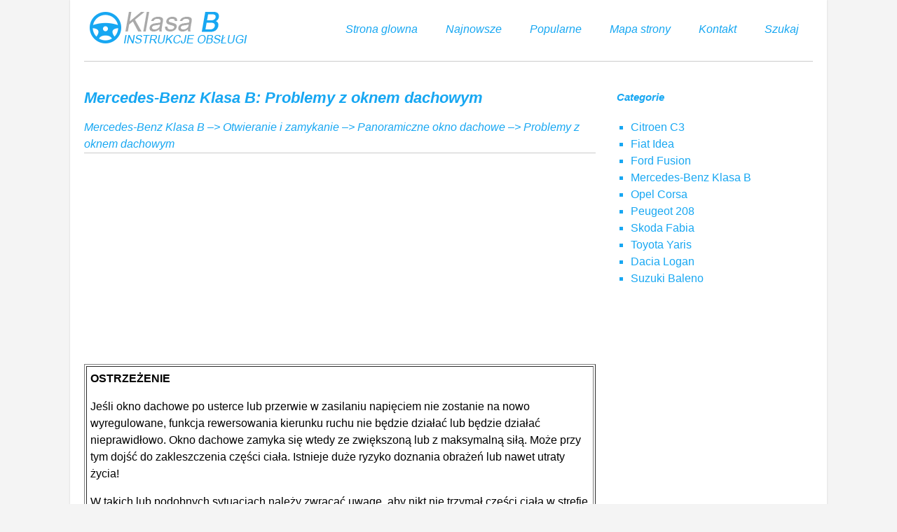

--- FILE ---
content_type: text/html
request_url: https://www.polklasab.net/mercedes_benz_klasa_b-1326/problemy_z_oknem_dachowym-1483.html
body_size: 2922
content:
<!DOCTYPE html>
<html xmlns="http://www.w3.org/1999/xhtml">
<head>
<meta http-equiv="Content-Type" content="text/html; charset=utf-8" />
<title>Mercedes-Benz Klasa B: Problemy z oknem dachowym - Panoramiczne okno dachowe - Otwieranie i zamykanie</title>
<link href="css/22css.css" rel="stylesheet" type="text/css" media="all" />
<meta name="viewport" content="width=device-width, initial-scale=1.0">
<link href="media-queries.css" rel="stylesheet" type="text/css" media="all" />
<link rel="stylesheet" href="http://fonts.googleapis.com/css?family=Lato:400,300,500,700" type="text/css"

<script async src="//pagead2.googlesyndication.com/pagead/js/adsbygoogle.js"></script>
<script>
     (adsbygoogle = window.adsbygoogle || []).push({
          google_ad_client: "ca-pub-8114057553037766",
          enable_page_level_ads: true
     });
</script>

</head>
<body>
<div class="container">
<div class="topcont">
<a href="/" style="float:left; display:block">
<div class="logo"><img src="images/logo.png"></div>
</a>
<div class="men">

<ul>
	<li><a href="/">Strona glowna</a></li>
	<li><a href="/new.html">Najnowsze</a></li>
	<li><a href="/top.html">Popularne</a></li>
	<li><a href="/sitemap.html">Mapa strony</a></li>
	<li><a href="/contacts.html">Kontakt</a></li>
	<li><a href="/search.php">Szukaj</a></li>
</ul>

</div>
<div class="clear"></div>
</div>

<div class="mycont">

<div class="tekab">
<h1>Mercedes-Benz Klasa B: Problemy z oknem dachowym</h1>
<div class="bklway"><div><a href="/mercedes_benz_klasa_b-1326.html">Mercedes-Benz Klasa B</a> &ndash;> <a href="/mercedes_benz_klasa_b-1326/otwieranie_i_zamykanie-1439.html">Otwieranie i zamykanie</a> &ndash;> <a href="/mercedes_benz_klasa_b-1326/panoramiczne_okno_dachowe-1472.html">Panoramiczne okno dachowe</a> &ndash;>  Problemy z oknem dachowym</div></div>
<div style="margin:5px 0;"><script async src="//pagead2.googlesyndication.com/pagead/js/adsbygoogle.js"></script>
<!-- polklasab.net top adaptiv -->
<ins class="adsbygoogle"
     style="display:block"
     data-ad-client="ca-pub-8114057553037766"
     data-ad-slot="5217224476"
     data-ad-format="auto"></ins>
<script>
(adsbygoogle = window.adsbygoogle || []).push({});
</script></div>
<p><table border="1" width="100%">
	<tr>
		<td><strong>OSTRZE&#379;ENIE</strong>
		<p>Je&#347;li okno dachowe po usterce lub przerwie w zasilaniu napi&#281;ciem nie 
		zostanie na nowo wyregulowane, funkcja rewersowania kierunku ruchu nie b&#281;dzie 
		dzia&#322;a&#263; lub b&#281;dzie dzia&#322;a&#263; nieprawid&#322;owo. Okno dachowe zamyka si&#281; wtedy 
		ze zwi&#281;kszon&#261; lub z maksymaln&#261; si&#322;&#261;. Mo&#380;e przy tym doj&#347;&#263; do zakleszczenia 
		cz&#281;&#347;ci cia&#322;a. Istnieje du&#380;e ryzyko doznania obra&#380;e&#324; lub nawet utraty &#380;ycia!
		</p>
		<p>W takich lub podobnych sytuacjach nale&#380;y zwraca&#263; uwag&#281;, aby nikt nie 
		trzyma&#322; cz&#281;&#347;ci cia&#322;a w strefie ruchu. Po usterce lub przerwie w zasilaniu 
		napi&#281;ciem nale&#380;y zawsze na nowo wyregulowa&#263; okno dachowe. </p>
		</td>
	</tr>
</table>
<p>&nbsp;</p>
<table border="1" width="100%">
	<tr>
		<td>
		<p align="center"><strong>Problem</strong></p>
		</td>
		<td>
		<p align="center"><strong>Mo&#380;liwe przyczyny/ skutki i Rozwi&#261;zania</strong></p>
		</td>
	</tr>
	<tr>
		<td>Nie mo&#380;na zamkn&#261;&#263; okna dachowego i nie ma widocznej przyczyny. </td>
		<td>Je&#347;li okno dachowe przy zamykaniu zostanie zablokowane i nieco si&#281; odsunie:
		<ul>
			<li>Bezpo&#347;rednio po zablokowaniu ponownie poci&#261;gn&#261;&#263; przycisk
			<img border="0" src="images/problemy_z_oknem_dachowym-1483/1326/2/index.16.gif"> w panelu obs&#322;ugi w dachu 
<br>			do punktu oporu i przytrzyma&#263;, a&#380; okno dachowe zostanie zamkni&#281;te
			</li>
		</ul>
		<p>Okno dachowe zostanie zamkni&#281;te ze zwi&#281;kszon&#261; si&#322;&#261;.</p>
		<p>Je&#347;li okno dachowe ponownie zostanie zablokowane i nieco si&#281; odsunie:</p>
		<ul>
			<li>Bezpo&#347;rednio po zablokowaniu ponownie poci&#261;gn&#261;&#263; przycisk
			<img border="0" src="images/problemy_z_oknem_dachowym-1483/1326/2/index.16.gif"> w panelu obs&#322;ugi w dachu 
<br>			do punktu oporu i przytrzyma&#263;, a&#380; okno dachowe zostanie zamkni&#281;te.
			</li>
		</ul>
		<p>Okno dachowe zostanie zamkni&#281;te bez funkcji zabezpieczenia przed zakleszczeniem.</p>
		</td>
	</tr>
</table><ul></ul></table></ul><div style="clear:both"></div><div style="margin:5px 0;" align="center"><script async src="//pagead2.googlesyndication.com/pagead/js/adsbygoogle.js"></script>
<!-- polklasab.net bot adaptiv -->
<ins class="adsbygoogle"
     style="display:block"
     data-ad-client="ca-pub-8114057553037766"
     data-ad-slot="7136687096"
     data-ad-format="auto"></ins>
<script>
(adsbygoogle = window.adsbygoogle || []).push({});
</script></div><div style="border:1px solid #ccc; padding:5px;">
<div style="float:left; width: 48%; margin:1px; ">
<p><a href="/mercedes_benz_klasa_b-1326/regulacja_okna_dachowego_i_rolety_przeciws_322_onecznej-1482.html" style="text-decoration:none"><img src="images/prev.png" style="float:left; margin-right:10px;">Regulacja okna dachowego i rolety przeciws&#322;onecznej</a></p>
   Je&#347;li otwieranie okna dachowego lub rolety przeciws&#322;onecznej nast&#281;puje wy&#322;&#261;cznie 
skokowo, nale&#380;y przeprowadzi&#263; regulacj&#281;: 

	Przekr&#281 ...
   </p></div>
<div style="float:left; width: 48%; margin:1px; ">
<p><a href="/mercedes_benz_klasa_b-1326/fotele_kierownica_i_lusterka-1484.html" style="text-decoration:none"><img src="images/next.png" style="float:right; margin-left:10px;">Fotele, kierownica i lusterka</a></p>
    ...
   </p></div>
<div style="clear:both"></div></div><script>
// <!--
document.write('<iframe src="counter.php?id=1483" width=0 height=0 marginwidth=0 marginheight=0 scrolling=no frameborder=0></iframe>');
// -->

</script>
</p>
</div>
<div class="bklmen">
<h4>Categorie</h4>
<ul>
<li><a href="/citroen_c3-1002.html">Citroen C3</a></li>
<li><a href="/fiat_idea-2341.html">Fiat Idea</a></li>
<li><a href="/ford_fusion-2063.html">Ford Fusion</a></li>
<li><a href="/mercedes_benz_klasa_b-1326.html">Mercedes-Benz Klasa B</a></li>
<li><a href="/opel_corsa-1.html">Opel Corsa</a></li>
<li><a href="/peugeot_208-2550.html">Peugeot 208</a></li>
<li><a href="/skoda_fabia-340.html">Skoda Fabia</a></li>
<li><a href="/toyota_yaris-720.html">Toyota Yaris</a>
<li><a href="/dacia_logan-2912.html">Dacia Logan</a>
<li><a href="/suzuki_baleno-3014.html">Suzuki Baleno</a></li>
</ul>
<div style="margin:5px 0;"><script async src="//pagead2.googlesyndication.com/pagead/js/adsbygoogle.js"></script>
<!-- polklasab.net side 300x250 -->
<ins class="adsbygoogle"
     style="display:inline-block;width:300px;height:250px"
     data-ad-client="ca-pub-8114057553037766"
     data-ad-slot="6753543710"></ins>
<script>
(adsbygoogle = window.adsbygoogle || []).push({});
</script></div>
<div style="margin:10px 0 0 20px"><!--LiveInternet counter--><a href="https://www.liveinternet.ru/click"
target="_blank"><img id="licntBBAC" width="88" height="31" style="border:0"
title="LiveInternet: �������� ����� ��������� �� 24 ������, ���������� �� 24 ������ � �� ��������"
src="[data-uri]"
alt=""/></a><script>(function(d,s){d.getElementById("licntBBAC").src=
"https://counter.yadro.ru/hit?t11.1;r"+escape(d.referrer)+
((typeof(s)=="undefined")?"":";s"+s.width+"*"+s.height+"*"+
(s.colorDepth?s.colorDepth:s.pixelDepth))+";u"+escape(d.URL)+
";h"+escape(d.title.substring(0,150))+";"+Math.random()})
(document,screen)</script><!--/LiveInternet--></div>
</div>
<div class="clear"></div>


</div>

<footer>2026 - Wszelkie prawa zastrzezone. www.polklasab.net. 0.0182</footer>

</div>
</body>

--- FILE ---
content_type: text/html; charset=utf-8
request_url: https://www.google.com/recaptcha/api2/aframe
body_size: 267
content:
<!DOCTYPE HTML><html><head><meta http-equiv="content-type" content="text/html; charset=UTF-8"></head><body><script nonce="bplWJUUcIKmqgeWEpCQ1IA">/** Anti-fraud and anti-abuse applications only. See google.com/recaptcha */ try{var clients={'sodar':'https://pagead2.googlesyndication.com/pagead/sodar?'};window.addEventListener("message",function(a){try{if(a.source===window.parent){var b=JSON.parse(a.data);var c=clients[b['id']];if(c){var d=document.createElement('img');d.src=c+b['params']+'&rc='+(localStorage.getItem("rc::a")?sessionStorage.getItem("rc::b"):"");window.document.body.appendChild(d);sessionStorage.setItem("rc::e",parseInt(sessionStorage.getItem("rc::e")||0)+1);localStorage.setItem("rc::h",'1769199024872');}}}catch(b){}});window.parent.postMessage("_grecaptcha_ready", "*");}catch(b){}</script></body></html>